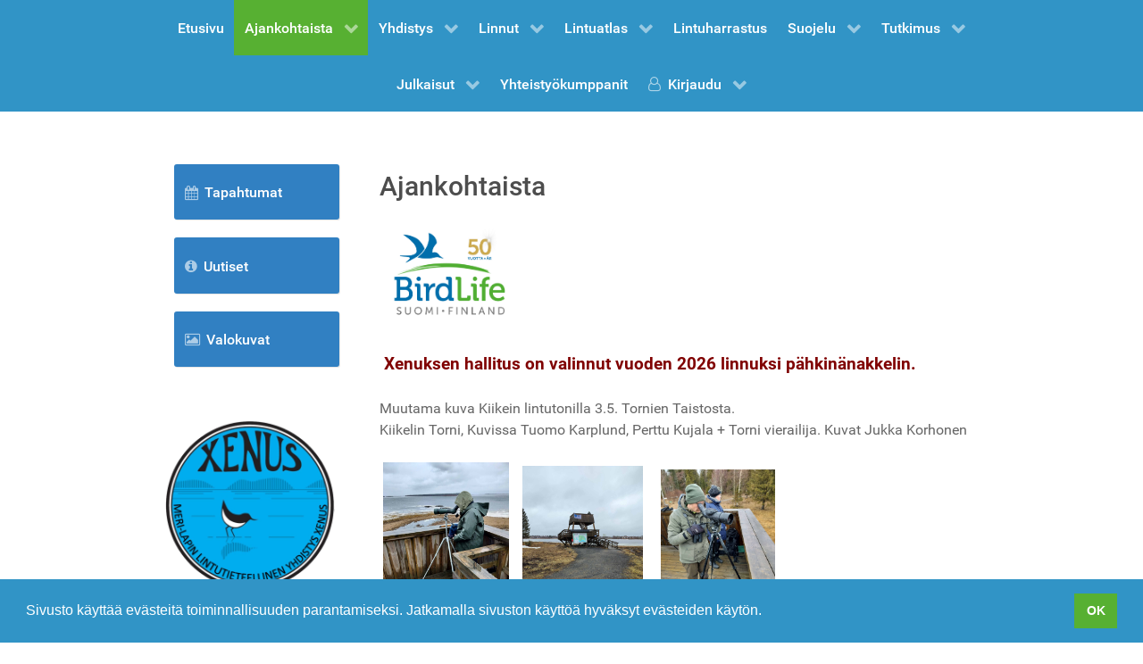

--- FILE ---
content_type: text/html; charset=utf-8
request_url: https://www.xenus.fi/index.php/ajankohtaista
body_size: 6271
content:
                <!DOCTYPE html>
<html prefix="og: http://ogp.me/ns#" lang="fi-FI" dir="ltr">
        <head>
    
            <meta name="viewport" content="width=device-width, initial-scale=1.0">
        <meta http-equiv="X-UA-Compatible" content="IE=edge" />
        

        
            
         <meta charset="utf-8" />
	<base href="https://www.xenus.fi/index.php/ajankohtaista" />
	<meta name="keywords" content="Meri-Lapin, Kemi-Tornion, lintuharrastajat, Xenus ry, Kemi, Tornio, linnut, lintulajisto, lintupaikat, Xenus" />
	<meta name="author" content="Super User" />
	<meta name="description" content="Tervetuloa Meri-Lapin Lintutieteellinen Yhdistys Xenus ry:n nettisivuille. Xenus ry on Meri-Lapin lintuharrastajien paikallisyhdistys, joka on myös yksi Birdlife Suomen jäsenyhdistyksistä." />
	<meta name="generator" content="Joomla! - Open Source Content Management" />
	<title>Ajankohtaista</title>
	<link href="/templates/g5_hydrogen/favicon.ico" rel="shortcut icon" type="image/vnd.microsoft.icon" />
	<link href="/media/gantry5/engines/nucleus/css-compiled/nucleus.css" rel="stylesheet" />
	<link href="/templates/g5_hydrogen/custom/css-compiled/hydrogen_20.css" rel="stylesheet" />
	<link href="/media/gantry5/assets/css/bootstrap-gantry.css" rel="stylesheet" />
	<link href="/media/gantry5/engines/nucleus/css-compiled/joomla.css" rel="stylesheet" />
	<link href="/media/jui/css/icomoon.css" rel="stylesheet" />
	<link href="/media/gantry5/assets/css/font-awesome.min.css" rel="stylesheet" />
	<link href="/templates/g5_hydrogen/custom/css-compiled/hydrogen-joomla_20.css" rel="stylesheet" />
	<link href="/templates/g5_hydrogen/custom/css-compiled/custom_20.css" rel="stylesheet" />
	<style>
.btn {
    display: inline-block;
    padding: 0.5rem 1rem;
    border-radius: 0.1875rem;
    box-shadow: 1px 1px 1px rgba(0, 0, 0, 0.1);
    background: #3180c2;
    color: #fff;
    border: 0;
    line-height: 1.5;
    font-size: 1rem;
    vertical-align: middle;
    text-shadow: none;
    -webkit-transition: background 0.1s;
    -moz-transition: background 0.1s;
    transition: background 0.1s;
}
.btn:hover {
    background: #3e8dce;
    color: #fff;
}
.size-75 {
min-height: 676px;
}
section#g-container-main {
background: url(http://77.240.19.19/~asiakas1/images/headers/birds-1H4.png), url(http://77.240.19.19/~asiakas1/images/headers/taustaliuku6.png);
background-repeat: no-repeat;
background-attachment: fixed;
background-position: 102% 10%, 0% 0%;
background-size: 20%, 100%;

}
.g-standard> .btn2 {
margin: 10px;
    width: 185px;
    display: inline-block;
    padding: 0.5rem 1rem;
    border-radius: 0.1875rem;
    box-shadow: 1px 1px 1px rgba(0, 0, 0, 0.1);
    background: #3180c2;
    color: #fff;
    border: 0;
    line-height: 1.5;
    font-size: 1rem;
    vertical-align: middle;
    text-shadow: none;
    -webkit-transition: background 0.1s;
    -moz-transition: background 0.1s;
    transition: background 0.1s;
}
a.g-menu-item-container.btn2:hover {
background: rgba(87, 176, 50, 0.69);
}

.size-25 {
    background-color: rgba(255, 255, 255, 0.18) !important;
border-radius: 5px;
}

.size-5 {
flex: 0 0% !important;
}

.size-20 {
flex: 0 25%;
text-align: center;
}

#g-navigation .g-main-nav .g-toplevel > li:not(.g-menu-item-type-particle):not(.g-menu-item-type-module).active {
    background: #57B032;
}

#g-navigation .g-main-nav .g-toplevel > li:not(.g-menu-item-type-particle):not(.g-menu-item-type-module).active > .g-menu-item-container {
    color: #fff;
}

#g-main {
    border-radius: 5px;
}
.g-main-nav .g-toplevel > li > .g-menu-item-container {
    text-align: left;
padding: 1.2rem 0.72rem;
}

#g-sidebar, #g-aside {
    text-align: center;
}

.g-main-nav .g-sublevel > li .g-menu-item-content {
    display: inline;
}

.jev_toprow div.previousmonth, .jev_toprow div.nextmonth {
    background-color: #3194c6;
    border: 1px solid #3194c6;
}

.jev_toprow div.currentmonth {
    border-top: 1px solid #3194c6;
    border-bottom: 1px solid #3194c6;
}

#jevents_body .cal_today a.cal_daylink {
    background-color: #3194c6;
}

#jevents_body .cal_today a.cal_daylink:hover {
    border-left: 1px solid #3194c6;
    border: 1px solid #3194c6;
    color: #3194c6;
}
#jevents_body .nav-items div.active a, .jev_header2 .active a {
    background-color: #3194c6;
}

#jevents_body .nav-items > div a:hover {
    border-left: 1px solid #3194c6;
}

.nav-items > div {
    border: 1px solid #3194c6;
}

.nav-items > div:last-child {
    border-right: 1px solid #3194c6;
}

.nav-items > div:first-child {
    border-left: 1px solid #3194c6;
}
#jevents_body .nav-items div.active a:hover, .jev_header2 .active a:hover {
    border-left: 1px solid #3194c6;
}
a.cal_daylink:hover {
    color: #3194c6;
}
	</style>
	<script src="/media/jui/js/jquery.min.js?0766246a08eab2b7ee908ba6034ac9a6"></script>
	<script src="/media/jui/js/jquery-noconflict.js?0766246a08eab2b7ee908ba6034ac9a6"></script>
	<script src="/media/jui/js/jquery-migrate.min.js?0766246a08eab2b7ee908ba6034ac9a6"></script>
	<script src="/media/system/js/caption.js?0766246a08eab2b7ee908ba6034ac9a6"></script>
	<script src="/media/jui/js/bootstrap.min.js?0766246a08eab2b7ee908ba6034ac9a6"></script>
	<script>
jQuery(window).on('load',  function() {
				new JCaption('img.caption');
			});
	</script>

    
                    <link rel="stylesheet" type="text/css" href="https://cdn.jsdelivr.net/npm/cookieconsent@3/build/cookieconsent.min.css" />
            
</head>

    <body class="gantry site com_content view-article no-layout no-task dir-ltr itemid-113 outline-20 g-offcanvas-left g-2column-left g-style-preset2">
        
                    

        <div id="g-offcanvas"  data-g-offcanvas-swipe="1" data-g-offcanvas-css3="1">
                        <div class="g-grid">                        

        <div class="g-block size-100">
             <div id="mobile-menu-8978-particle" class="g-content g-particle">            <div id="g-mobilemenu-container" data-g-menu-breakpoint="48rem"></div>
            </div>
        </div>
            </div>
    </div>
        <div id="g-page-surround">
            <div class="g-offcanvas-hide g-offcanvas-toggle" role="navigation" data-offcanvas-toggle aria-controls="g-offcanvas" aria-expanded="false"><i class="fa fa-fw fa-bars"></i></div>                        

                                                        
                <section id="g-navigation">
                <div class="g-container">                                <div class="g-grid">                        

        <div class="g-block size-100">
             <div id="menu-9537-particle" class="g-content g-particle">            <nav class="g-main-nav" data-g-mobile-target data-g-hover-expand="true">
        <ul class="g-toplevel">
                                                                                                                
        
                
        
                
        
        <li class="g-menu-item g-menu-item-type-component g-menu-item-112 g-standard  ">
                            <a class="g-menu-item-container" href="/index.php">
                                                                <span class="g-menu-item-content">
                                    <span class="g-menu-item-title">Etusivu</span>
            
                    </span>
                                                </a>
                                </li>
    
                                                                                                
        
                
        
                
        
        <li class="g-menu-item g-menu-item-type-component g-menu-item-113 g-parent active g-standard g-menu-item-link-parent ">
                            <a class="g-menu-item-container" href="/index.php/ajankohtaista">
                                                                <span class="g-menu-item-content">
                                    <span class="g-menu-item-title">Ajankohtaista</span>
            
                    </span>
                    <span class="g-menu-parent-indicator" data-g-menuparent=""></span>                            </a>
                                                                            <ul class="g-dropdown g-inactive g-fade g-dropdown-right">
            <li class="g-dropdown-column">
                        <div class="g-grid">
                        <div class="g-block size-100">
            <ul class="g-sublevel">
                <li class="g-level-1 g-go-back">
                    <a class="g-menu-item-container" href="#" data-g-menuparent=""><span>Back</span></a>
                </li>
                                                                                                                    
        
                
        
                
        
        <li class="g-menu-item g-menu-item-type-component g-menu-item-136  ">
                            <a class="g-menu-item-container btn2" href="/index.php/ajankohtaista/tapahtumat">
                                                <i class="fa fa-calendar" aria-hidden="true"></i>
                                                    <span class="g-menu-item-content">
                                    <span class="g-menu-item-title">Tapahtumat</span>
            
                    </span>
                                                </a>
                                </li>
    
                                                                                                
        
                
        
                
        
        <li class="g-menu-item g-menu-item-type-component g-menu-item-146  ">
                            <a class="g-menu-item-container btn2" href="/index.php/ajankohtaista/uutiset">
                                                <i class="fa fa-info-circle" aria-hidden="true"></i>
                                                    <span class="g-menu-item-content">
                                    <span class="g-menu-item-title">Uutiset</span>
            
                    </span>
                                                </a>
                                </li>
    
                                                                                                
        
                
        
                
        
        <li class="g-menu-item g-menu-item-type-component g-menu-item-147  ">
                            <a class="g-menu-item-container btn2" href="/index.php/ajankohtaista/valokuvat">
                                                <i class="fa fa-image" aria-hidden="true"></i>
                                                    <span class="g-menu-item-content">
                                    <span class="g-menu-item-title">Valokuvat</span>
            
                    </span>
                                                </a>
                                </li>
    
    
            </ul>
        </div>
            </div>

            </li>
        </ul>
            </li>
    
                                                                                                
        
                
        
                
        
        <li class="g-menu-item g-menu-item-type-component g-menu-item-132 g-parent g-standard g-menu-item-link-parent ">
                            <a class="g-menu-item-container" href="/index.php/yhdistys">
                                                                <span class="g-menu-item-content">
                                    <span class="g-menu-item-title">Yhdistys</span>
            
                    </span>
                    <span class="g-menu-parent-indicator" data-g-menuparent=""></span>                            </a>
                                                                            <ul class="g-dropdown g-inactive g-fade g-dropdown-right">
            <li class="g-dropdown-column">
                        <div class="g-grid">
                        <div class="g-block size-100">
            <ul class="g-sublevel">
                <li class="g-level-1 g-go-back">
                    <a class="g-menu-item-container" href="#" data-g-menuparent=""><span>Back</span></a>
                </li>
                                                                                                                    
        
                
        
                
        
        <li class="g-menu-item g-menu-item-type-component g-menu-item-133  ">
                            <a class="g-menu-item-container btn2" href="/index.php/yhdistys/toimialue">
                                                <i class="fa fa-map-marker" aria-hidden="true"></i>
                                                    <span class="g-menu-item-content">
                                    <span class="g-menu-item-title">Toimialue</span>
            
                    </span>
                                                </a>
                                </li>
    
                                                                                                
        
                
        
                
        
        <li class="g-menu-item g-menu-item-type-component g-menu-item-134  ">
                            <a class="g-menu-item-container btn2" href="/index.php/yhdistys/toimihenkilot">
                                                <i class="fa fa-address-book-o" aria-hidden="true"></i>
                                                    <span class="g-menu-item-content">
                                    <span class="g-menu-item-title">Toimihenkilöt</span>
            
                    </span>
                                                </a>
                                </li>
    
                                                                                                
        
                
        
                
        
        <li class="g-menu-item g-menu-item-type-component g-menu-item-135  ">
                            <a class="g-menu-item-container btn2" href="/index.php/yhdistys/toimihenkilohistoria">
                                                                <span class="g-menu-item-content">
                                    <span class="g-menu-item-title">Toimihenkilöhistoria</span>
            
                    </span>
                                                </a>
                                </li>
    
                                                                                                
        
                
        
                
        
        <li class="g-menu-item g-menu-item-type-component g-menu-item-243  ">
                            <a class="g-menu-item-container btn2" href="/index.php/yhdistys/jasenmaksut-ja-liittyminen-jaseneksi" title="btn2">
                                                                <span class="g-menu-item-content">
                                    <span class="g-menu-item-title">Jäsenmaksut ja liittyminen jäseneksi</span>
            
                    </span>
                                                </a>
                                </li>
    
    
            </ul>
        </div>
            </div>

            </li>
        </ul>
            </li>
    
                                                                                                
        
                
        
                
        
        <li class="g-menu-item g-menu-item-type-component g-menu-item-114 g-parent g-standard g-menu-item-link-parent ">
                            <a class="g-menu-item-container" href="/index.php/linnut">
                                                                <span class="g-menu-item-content">
                                    <span class="g-menu-item-title">Linnut</span>
            
                    </span>
                    <span class="g-menu-parent-indicator" data-g-menuparent=""></span>                            </a>
                                                                            <ul class="g-dropdown g-inactive g-fade g-dropdown-right">
            <li class="g-dropdown-column">
                        <div class="g-grid">
                        <div class="g-block size-100">
            <ul class="g-sublevel">
                <li class="g-level-1 g-go-back">
                    <a class="g-menu-item-container" href="#" data-g-menuparent=""><span>Back</span></a>
                </li>
                                                                                                                    
        
                
        
                
        
        <li class="g-menu-item g-menu-item-type-component g-menu-item-117  ">
                            <a class="g-menu-item-container btn2" href="/index.php/linnut/lintulajisto">
                                                <i class="fa fa-book" aria-hidden="true"></i>
                                                    <span class="g-menu-item-content">
                                    <span class="g-menu-item-title">Lintulajisto</span>
            
                    </span>
                                                </a>
                                </li>
    
                                                                                                
        
                
        
                
        
        <li class="g-menu-item g-menu-item-type-component g-menu-item-118  ">
                            <a class="g-menu-item-container btn2" href="/index.php/linnut/lintupaikat">
                                                <i class="fa fa-binoculars" aria-hidden="true"></i>
                                                    <span class="g-menu-item-content">
                                    <span class="g-menu-item-title">Lintupaikat</span>
            
                    </span>
                                                </a>
                                </li>
    
                                                                                                
        
                
        
                
        
        <li class="g-menu-item g-menu-item-type-component g-menu-item-130  ">
                            <a class="g-menu-item-container btn2" href="/index.php/linnut/viimeaikaiset-havainnot">
                                                                <span class="g-menu-item-content">
                                    <span class="g-menu-item-title">Viimeaikaiset havainnot</span>
            
                    </span>
                                                </a>
                                </li>
    
                                                                                                
        
                
        
                
        
        <li class="g-menu-item g-menu-item-type-component g-menu-item-131  ">
                            <a class="g-menu-item-container btn2" href="/index.php/linnut/havaintojen-tarkastus">
                                                                <span class="g-menu-item-content">
                                    <span class="g-menu-item-title">Havaintojen tarkastus</span>
            
                    </span>
                                                </a>
                                </li>
    
    
            </ul>
        </div>
            </div>

            </li>
        </ul>
            </li>
    
                                                                                                
        
                
        
                
        
        <li class="g-menu-item g-menu-item-type-component g-menu-item-273 g-parent g-standard g-menu-item-link-parent ">
                            <a class="g-menu-item-container" href="/index.php/lintuatlas">
                                                                <span class="g-menu-item-content">
                                    <span class="g-menu-item-title">Lintuatlas</span>
            
                    </span>
                    <span class="g-menu-parent-indicator" data-g-menuparent=""></span>                            </a>
                                                                            <ul class="g-dropdown g-inactive g-fade g-dropdown-right">
            <li class="g-dropdown-column">
                        <div class="g-grid">
                        <div class="g-block size-100">
            <ul class="g-sublevel">
                <li class="g-level-1 g-go-back">
                    <a class="g-menu-item-container" href="#" data-g-menuparent=""><span>Back</span></a>
                </li>
                                                                                                                    
        
                
        
                
        
        <li class="g-menu-item g-menu-item-type-component g-menu-item-274  ">
                            <a class="g-menu-item-container btn2" href="/index.php/lintuatlas/lintuatlas-2022">
                                                                <span class="g-menu-item-content">
                                    <span class="g-menu-item-title">Lintuatlas 2022</span>
            
                    </span>
                                                </a>
                                </li>
    
                                                                                                
        
                
        
                
        
        <li class="g-menu-item g-menu-item-type-component g-menu-item-275  ">
                            <a class="g-menu-item-container btn2" href="/index.php/lintuatlas/lintuatlas-2023">
                                                                <span class="g-menu-item-content">
                                    <span class="g-menu-item-title">Lintuatlas 2023</span>
            
                    </span>
                                                </a>
                                </li>
    
                                                                                                
        
                
        
                
        
        <li class="g-menu-item g-menu-item-type-component g-menu-item-276  ">
                            <a class="g-menu-item-container btn2" href="/index.php/lintuatlas/lintuatlas-2024">
                                                                <span class="g-menu-item-content">
                                    <span class="g-menu-item-title">Lintuatlas 2024</span>
            
                    </span>
                                                </a>
                                </li>
    
                                                                                                
        
                
        
                
        
        <li class="g-menu-item g-menu-item-type-component g-menu-item-277  ">
                            <a class="g-menu-item-container btn2" href="/index.php/lintuatlas/lintuatlas-2025">
                                                                <span class="g-menu-item-content">
                                    <span class="g-menu-item-title">Lintuatlas 2025</span>
            
                    </span>
                                                </a>
                                </li>
    
    
            </ul>
        </div>
            </div>

            </li>
        </ul>
            </li>
    
                                                                                                
        
                
        
                
        
        <li class="g-menu-item g-menu-item-type-component g-menu-item-115 g-standard  ">
                            <a class="g-menu-item-container" href="/index.php/lintuharrastus">
                                                                <span class="g-menu-item-content">
                                    <span class="g-menu-item-title">Lintuharrastus</span>
            
                    </span>
                                                </a>
                                </li>
    
                                                                                                
        
                
        
                
        
        <li class="g-menu-item g-menu-item-type-component g-menu-item-179 g-parent g-standard g-menu-item-link-parent ">
                            <a class="g-menu-item-container" href="/index.php/suojelu">
                                                                <span class="g-menu-item-content">
                                    <span class="g-menu-item-title">Suojelu</span>
            
                    </span>
                    <span class="g-menu-parent-indicator" data-g-menuparent=""></span>                            </a>
                                                                            <ul class="g-dropdown g-inactive g-fade g-dropdown-right">
            <li class="g-dropdown-column">
                        <div class="g-grid">
                        <div class="g-block size-100">
            <ul class="g-sublevel">
                <li class="g-level-1 g-go-back">
                    <a class="g-menu-item-container" href="#" data-g-menuparent=""><span>Back</span></a>
                </li>
                                                                                                                    
                                                                                                                                
                
        
                
        
        <li class="g-menu-item g-menu-item-type-url g-menu-item-180  ">
                            <a class="g-menu-item-container btn2" href="https://www.birdlife.fi/lintuharrastus/talviruokinta/" target="_blank" rel="noopener&#x20;noreferrer">
                                                <i class="fa fa-snowflake-o" aria-hidden="true"></i>
                                                    <span class="g-menu-item-content">
                                    <span class="g-menu-item-title">Talviruokinta</span>
            
                    </span>
                                                </a>
                                </li>
    
                                                                                                
                                                                                                                                
                
        
                
        
        <li class="g-menu-item g-menu-item-type-url g-menu-item-181  ">
                            <a class="g-menu-item-container btn2" href="https://www.birdlife.fi/lintuharrastus/linnunpontot/" target="_blank" rel="noopener&#x20;noreferrer">
                                                <i class="fa fa-home" aria-hidden="true"></i>
                                                    <span class="g-menu-item-content">
                                    <span class="g-menu-item-title">Linnunpönttöjen rakennusohje</span>
            
                    </span>
                                                </a>
                                </li>
    
    
            </ul>
        </div>
            </div>

            </li>
        </ul>
            </li>
    
                                                                                                
        
                
        
                
        
        <li class="g-menu-item g-menu-item-type-component g-menu-item-158 g-parent g-standard g-menu-item-link-parent ">
                            <a class="g-menu-item-container" href="/index.php/tutkimus">
                                                                <span class="g-menu-item-content">
                                    <span class="g-menu-item-title">Tutkimus</span>
            
                    </span>
                    <span class="g-menu-parent-indicator" data-g-menuparent=""></span>                            </a>
                                                                            <ul class="g-dropdown g-inactive g-fade g-dropdown-right">
            <li class="g-dropdown-column">
                        <div class="g-grid">
                        <div class="g-block size-100">
            <ul class="g-sublevel">
                <li class="g-level-1 g-go-back">
                    <a class="g-menu-item-container" href="#" data-g-menuparent=""><span>Back</span></a>
                </li>
                                                                                                                    
        
                
        
                
        
        <li class="g-menu-item g-menu-item-type-component g-menu-item-405  ">
                            <a class="g-menu-item-container" href="/index.php/tutkimus/poelloejen-iaenmaeaerityksestae">
                                                                <span class="g-menu-item-content">
                                    <span class="g-menu-item-title">Pöllöjen iänmäärityksestä</span>
            
                    </span>
                                                </a>
                                </li>
    
    
            </ul>
        </div>
            </div>

            </li>
        </ul>
            </li>
    
                                                                                                
        
                
        
                
        
        <li class="g-menu-item g-menu-item-type-component g-menu-item-182 g-parent g-standard g-menu-item-link-parent ">
                            <a class="g-menu-item-container" href="/index.php/julkaisut" title="Julkaisut">
                                                                <span class="g-menu-item-content">
                                    <span class="g-menu-item-title">Julkaisut</span>
            
                    </span>
                    <span class="g-menu-parent-indicator" data-g-menuparent=""></span>                            </a>
                                                                            <ul class="g-dropdown g-inactive g-fade g-dropdown-right">
            <li class="g-dropdown-column">
                        <div class="g-grid">
                        <div class="g-block size-100">
            <ul class="g-sublevel">
                <li class="g-level-1 g-go-back">
                    <a class="g-menu-item-container" href="#" data-g-menuparent=""><span>Back</span></a>
                </li>
                                                                                                                    
        
                
        
                
        
        <li class="g-menu-item g-menu-item-type-component g-menu-item-183  ">
                            <a class="g-menu-item-container btn2" href="/index.php/julkaisut/sirri">
                                                                <span class="g-menu-item-content">
                                    <span class="g-menu-item-title">Sirri</span>
            
                    </span>
                                                </a>
                                </li>
    
                                                                                                
                                                                                                                                
                
        
                
        
        <li class="g-menu-item g-menu-item-type-url g-menu-item-185  ">
                            <a class="g-menu-item-container btn2" href="https://www.birdlife.fi/jarjesto/julkaisut/tiira-lehti/" target="_blank" rel="noopener&#x20;noreferrer">
                                                                <span class="g-menu-item-content">
                                    <span class="g-menu-item-title">Tiira/Birdlife -lehti</span>
            
                    </span>
                                                </a>
                                </li>
    
                                                                                                
                                                                                                                                
                
        
                
        
        <li class="g-menu-item g-menu-item-type-url g-menu-item-184  ">
                            <a class="g-menu-item-container btn2" href="https://lintulehti.birdlife.fi/" target="_blank" rel="noopener&#x20;noreferrer">
                                                                <span class="g-menu-item-content">
                                    <span class="g-menu-item-title">Lintulehtiportaali</span>
            
                    </span>
                                                </a>
                                </li>
    
                                                                                                
        
                
        
                
        
        <li class="g-menu-item g-menu-item-type-component g-menu-item-186  ">
                            <a class="g-menu-item-container btn2" href="/index.php/julkaisut/kemi-tornio-alueen-linnut-kirja" title="Kemi-Tornio alueen linnut -kirja">
                                                                <span class="g-menu-item-content">
                                    <span class="g-menu-item-title">Kemi-Tornio alueen linnut -kirja</span>
            
                    </span>
                                                </a>
                                </li>
    
                                                                                                
        
                
        
                
        
        <li class="g-menu-item g-menu-item-type-component g-menu-item-364  ">
                            <a class="g-menu-item-container btn2" href="/index.php/julkaisut/lapin-kansa">
                                                                <span class="g-menu-item-content">
                                    <span class="g-menu-item-title">Lapin Kansa</span>
            
                    </span>
                                                </a>
                                </li>
    
    
            </ul>
        </div>
            </div>

            </li>
        </ul>
            </li>
    
                                                                                                
        
                
        
                
        
        <li class="g-menu-item g-menu-item-type-component g-menu-item-202 g-standard  ">
                            <a class="g-menu-item-container" href="/index.php/yhteistyoekumppanit">
                                                                <span class="g-menu-item-content">
                                    <span class="g-menu-item-title">Yhteistyökumppanit</span>
            
                    </span>
                                                </a>
                                </li>
    
                                                                                                
        
                
        
                
        
        <li class="g-menu-item g-menu-item-type-component g-menu-item-156 g-parent g-standard g-menu-item-link-parent ">
                            <a class="g-menu-item-container" href="/index.php/kirjaudu">
                                                <i class="fa fa-user-o" aria-hidden="true"></i>
                                                    <span class="g-menu-item-content">
                                    <span class="g-menu-item-title">Kirjaudu</span>
            
                    </span>
                    <span class="g-menu-parent-indicator" data-g-menuparent=""></span>                            </a>
                                                                            <ul class="g-dropdown g-inactive g-fade g-dropdown-right">
            <li class="g-dropdown-column">
                        <div class="g-grid">
                        <div class="g-block size-100">
            <ul class="g-sublevel">
                <li class="g-level-1 g-go-back">
                    <a class="g-menu-item-container" href="#" data-g-menuparent=""><span>Back</span></a>
                </li>
                                                                                                                    
        
                
        
                
        
        <li class="g-menu-item g-menu-item-type-component g-menu-item-200  ">
                            <a class="g-menu-item-container btn2" href="/index.php/kirjaudu/rekisteroityminen">
                                                                <span class="g-menu-item-content">
                                    <span class="g-menu-item-title">Rekisteröidy</span>
            
                    </span>
                                                </a>
                                </li>
    
                                                                                                
        
                
        
                
        
        <li class="g-menu-item g-menu-item-type-component g-menu-item-137  ">
                            <a class="g-menu-item-container btn2" href="/index.php/kirjaudu/liity-jaseneksi">
                                                                <span class="g-menu-item-content">
                                    <span class="g-menu-item-title">Liity jäseneksi</span>
            
                    </span>
                                                </a>
                                </li>
    
                                                                                                
        
                
        
                
        
        <li class="g-menu-item g-menu-item-type-component g-menu-item-203  ">
                            <a class="g-menu-item-container btn2" href="/index.php/kirjaudu/anna-palautetta">
                                                                <span class="g-menu-item-content">
                                    <span class="g-menu-item-title">Anna palautetta</span>
            
                    </span>
                                                </a>
                                </li>
    
    
            </ul>
        </div>
            </div>

            </li>
        </ul>
            </li>
    
    
        </ul>
    </nav>
            </div>
        </div>
            </div>
            </div>
        
    </section>
                                    
                                
                
    
                <section id="g-container-main" class="g-wrapper">
                <div class="g-container">                    <div class="g-grid">                        

        <div class="g-block size-25">
             <aside id="g-sidebar">
                                        <div class="g-grid">                        

        <div class="g-block size-100">
             <div id="menu-6631-particle" class="g-content g-particle">            <nav class="g-main-nav" data-g-hover-expand="true">
        <ul class="g-toplevel">
                                                                                                                
        
                
        
                
        
        <li class="g-menu-item g-menu-item-type-component g-menu-item-136 g-standard  ">
                            <a class="g-menu-item-container btn2" href="/index.php/ajankohtaista/tapahtumat">
                                                <i class="fa fa-calendar" aria-hidden="true"></i>
                                                    <span class="g-menu-item-content">
                                    <span class="g-menu-item-title">Tapahtumat</span>
            
                    </span>
                                                </a>
                                </li>
    
                                                                                                
        
                
        
                
        
        <li class="g-menu-item g-menu-item-type-component g-menu-item-146 g-standard  ">
                            <a class="g-menu-item-container btn2" href="/index.php/ajankohtaista/uutiset">
                                                <i class="fa fa-info-circle" aria-hidden="true"></i>
                                                    <span class="g-menu-item-content">
                                    <span class="g-menu-item-title">Uutiset</span>
            
                    </span>
                                                </a>
                                </li>
    
                                                                                                
        
                
        
                
        
        <li class="g-menu-item g-menu-item-type-component g-menu-item-147 g-standard  ">
                            <a class="g-menu-item-container btn2" href="/index.php/ajankohtaista/valokuvat">
                                                <i class="fa fa-image" aria-hidden="true"></i>
                                                    <span class="g-menu-item-content">
                                    <span class="g-menu-item-title">Valokuvat</span>
            
                    </span>
                                                </a>
                                </li>
    
    
        </ul>
    </nav>
            </div>
        </div>
            </div>
                            <div class="g-grid">                        

        <div class="g-block size-100">
             <div id="logo-6797-particle" class="g-content g-particle">            <a href="/" target="_self" title="Etusivu" aria-label="Etusivu" rel="home" >
                        <img src="/templates/g5_hydrogen/custom/images/headers/xenuslogo2.png"  alt="Etusivu" />
            </a>
            </div>
        </div>
            </div>
            
    </aside>
        </div>
                    

        <div class="g-block size-75">
             <main id="g-main">
                                        <div class="g-grid">                        

        <div class="g-block size-100">
             <div class="g-system-messages">
                                            <div id="system-message-container">
    </div>

            
    </div>
        </div>
            </div>
                            <div class="g-grid">                        

        <div class="g-block size-100">
             <div class="g-content">
                                                            <div class="platform-content row-fluid"><div class="span12"><div class="item-page" itemscope itemtype="https://schema.org/Article">
	<meta itemprop="inLanguage" content="fi-FI" />
	
		
			<div class="page-header">
		<h2 itemprop="headline">
			Ajankohtaista		</h2>
							</div>
					
		
	
	
		
								<div itemprop="articleBody">
		<p style="text-align: justify;"><span style="color: #800000;"><img src="/images/Birdlife_50_logo_star.jpg" alt="Birdlife 50 logo star" width="150" height="115" /></span></p>
<p><span style="font-size: 14pt;"><strong><span style="color: #800000;">&nbsp;Xenuksen hallitus on valinnut vuoden 2026 linnuksi pähkinänakkelin.</span></strong></span></p>
<p>Muutama kuva Kiikein lintutonilla 3.5. Tornien Taistosta.<br />Kiikelin Torni, Kuvissa Tuomo Karplund, Perttu Kujala + Torni vierailija. Kuvat Jukka Korhonen</p>
<p>&nbsp;<img src="/images/a.jpg" alt="a" width="141" height="188" /><span style="color: #800000; font-size: 14pt;">&nbsp;&nbsp; <img src="/images/b.jpg" alt="b" width="135" height="180" />&nbsp;&nbsp;&nbsp; <img src="/images/c.jpg" alt="c" width="128" height="170" /><br /></span></p>
<p><span style="font-size: 14pt;">Käytätkö Tiira-järjestelmää, Tarvitsetko opastusta sen käyttöön.</span><br /><span style="font-size: 14pt;">Katso 15 minuutin opetusvideo osoitteessa&nbsp; <a href="https://fb.watch/lJoSOoIhLC/">https://fb.watch/lJoSOoIhLC/</a>&nbsp;</span></p>
<p><span style="font-size: 14pt;">Tiiraa ollaan uudistamassa. Tässä<span style="color: #0000ff;"> <a href="https://tiedostot.birdlife.fi/ohjeet/tiira_uusiohje_fi.pdf" style="color: #0000ff;">käyttöohjeet</a></span> uuteen Tiiraan</span></p>
<p>&nbsp;</p> 	</div>

	
							</div></div></div>
    
            
    </div>
        </div>
            </div>
                            <div class="g-grid">                        

        <div class="g-block size-100">
             <div class="g-content">
                                    <div class="platform-content"><div class="moduletable ">
							<h3 class="g-title">Tuoreimmat uutiset</h3>
						<ul class="latestnews mod-list">
	<li itemscope itemtype="https://schema.org/Article">
		<a href="/index.php/ajankohtaista/uutiset/167-syyslaskennan-tuloksista-sekae-lly-n-ettae-xenuksen-alueelta" itemprop="url">
			<span itemprop="name">
				Syyslaskennan tuloksia sekä LLY:n että Xenuksen alueelta.			</span>
		</a>
	</li>
	<li itemscope itemtype="https://schema.org/Article">
		<a href="/index.php/ajankohtaista/uutiset/166-sirrilehden-50-juhlanumero-tulee-kevaeaellae-2026-nyt-tarvitaan-sinun-juttusi" itemprop="url">
			<span itemprop="name">
				🐦📘 Sirrilehden 50. juhlanumero tulee keväällä 2026 – nyt tarvitaan SINUN juttusi!			</span>
		</a>
	</li>
	<li itemscope itemtype="https://schema.org/Article">
		<a href="/index.php/ajankohtaista/uutiset/165-raimo-kokenkorvalle-meri-lapin-lintutieteellinen-yhdistys-xenus-ry-n-tunnustuspalkinto" itemprop="url">
			<span itemprop="name">
				Raimo Koskenkorvalle Meri-Lapin Lintutieteellinen Yhdistys Xenus ry:n tunnustuspalkinto 			</span>
		</a>
	</li>
	<li itemscope itemtype="https://schema.org/Article">
		<a href="/index.php/ajankohtaista/uutiset/161-vuoden-2024-sirri-julkaistu" itemprop="url">
			<span itemprop="name">
				Vuoden 2024 Sirri julkaistu			</span>
		</a>
	</li>
</ul>
		</div></div>
            
        </div>
        </div>
            </div>
            
    </main>
        </div>
            </div>
    </div>
        
    </section>
    
                                                    
                <footer id="g-footer">
                <div class="g-container">                                <div class="g-grid">                        

        <div class="g-block size-20">
             <div id="logo-7338-particle" class="g-content g-particle">            <div >                    <img src="/images/headers/ducksH5.png"  alt="" />
            </div>
            </div>
        </div>
                    

        <div class="g-block size-5">
             <div class="spacer"></div>
        </div>
                    

        <div class="g-block size-50">
             <div id="custom-4891-particle" class="g-content g-particle">            <center>
<br>
Yhteystiedot: puheenjohtaja&#64;xenus.fi<br><br>
Postiosoite: Meri-Lapin Lintutieteellinen Yhdistys Xenus ry. PL 86, 94101 Kemi.<br><br>
Copyright © 2023  Meri-Lapin Lintutieteellinen Yhdistys Xenus ry. 
</center>
            </div>
        </div>
                    

        <div class="g-block size-5">
             <div class="spacer"></div>
        </div>
                    

        <div class="g-block size-20">
             <div id="logo-5001-particle" class="g-content g-particle">            <a href="http://www.luontoportti.com/suomi/fi/" target="_self" title="BirdLife Suomi" aria-label="BirdLife Suomi"  >
                        <img src="/images/headers/Luontoportti.png"  alt="BirdLife Suomi" />
            </a>
            </div>
        </div>
            </div>
            </div>
        
    </footer>
                                
                        

        </div>
                    

                        <script type="text/javascript" src="/media/gantry5/assets/js/main.js"></script>
    

    

        <script src="https://cdn.jsdelivr.net/npm/cookieconsent@3/build/cookieconsent.min.js" data-cfasync="false"></script>
<script>
window.cookieconsent.initialise({
  "palette": {
    "popup": {
      "background": "#3194C6",
      "text": "#ffffff"
    },
    "button": {
      "background": "#57B032",
      "text": "#ffffff"
    }
  },
  "showLink": false,
  "content": {
    "message": "Sivusto käyttää evästeitä toiminnallisuuden parantamiseksi. Jatkamalla sivuston käyttöä hyväksyt evästeiden käytön.",
    "dismiss": "OK"
  }
});
</script>
    </body>
</html>
